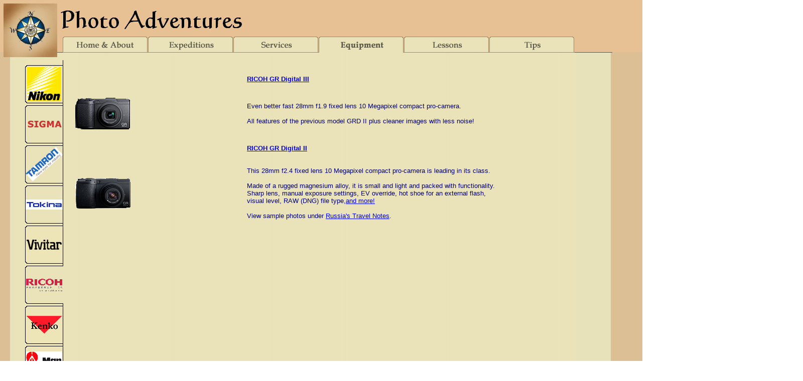

--- FILE ---
content_type: text/html; charset=UTF-8
request_url: http://photoadventures.com.au/equipment_ricoh.php
body_size: 6982
content:
<!doctype html public "-//W3C//DTD HTML 4.0 Transitional//EN">
<html>
<head>
<title>Photo Adventures</title>
<meta http-equiv="content-type" content="text/html; charset=windows-1251"/>
<meta name="robots" content="index,follow"/>
<meta name="keywords" content="photography, Nikon, Ricoh, Sigma, Tamron, Tokina, Velbon, lenses reviews, photos, travel"/>
<meta name="description" http-equiv="content-type" content="Here you will find information about various cameras, lenses, tips, photos and photography tips."/>
<link rel="stylesheet" type="text/css" href="style.css">
<script type="text/javascript">

  var _gaq = _gaq || [];
  _gaq.push(['_setAccount', 'UA-24559266-1']);
  _gaq.push(['_trackPageview']);

  (function() {
    var ga = document.createElement('script'); ga.type = 'text/javascript'; ga.async = true;
    ga.src = ('https:' == document.location.protocol ? 'https://ssl' : 'http://www') + '.google-analytics.com/ga.js';
    var s = document.getElementsByTagName('script')[0]; s.parentNode.insertBefore(ga, s);
  })();

</script>
</head>
<body><img class="top_wp_1" src="img/top_wp_1.jpg" border="0">
<img class="BigLabel_1" src="img/label_3.jpg" border="0">
<table border="0" cellspacing="0" cellpadding="0" bgcolor="#5b594a" class="Line_1"><tr><td valign="top"><img src="img/1dot.gif"></td></tr></table>
<table border="0" cellspacing="0" cellpadding="0" bgcolor="#dcbf95" class="MainTable_2"><tr><td valign="top"><a href="http://photoadventures.com.au/index.php"><img src="img/home_about_0.jpg" border="0"></a></td><td valign="top"><a href="http://photoadventures.com.au/expeditions.php?TopicID=China"><img src="img/expeditions_0.jpg" border="0"></a></td><td valign="top"><a href="http://photoadventures.com.au/services.php?TopicID=Portraits"><img src="img/services_0.jpg" border="0"></a></td><td valign="top"><img src="img/equipment_1.jpg"></td><td><a href="http://photoadventures.com.au/lessons.php"><img src="img/lessons_0.jpg" border="0"></a></td><td valign="top"><a href="http://photoadventures.com.au/tips_tricks.php"><img src="img/tips_tricks_0.jpg" border="0"></a></td></tr></table><table class="equipment_1" width="76" border="0" cellspacing="0" cellpadding="0">
<tr><td style="width: 76px; height: 10px"><img src="img/bar_1.png" border="0" height="10" width="76"></a></td></tr>
<tr><td style="height: 76px"><a href="http://photoadventures.com.au/equipment.php"><img src="img/Nikon_0.png" border="0" height="76" width="76"></td></tr>
<tr><td style="height: 4px"><img src="img/bar_1.png" border="0" height="4" width="76"></td></tr>
<tr><td style="height: 76px"><a href="http://photoadventures.com.au/equipment_sigma.php"><img src="img/Sigma_0.png" border="0" height="76" width="76"></a></td></tr>   
<tr><td style="height: 4px"><img src="img/bar_1.png" border="0" height="4" width="76"></td></tr>
<tr><td style="height: 76px"><a href="http://photoadventures.com.au/equipment_tamron.php"><img src="img/Tamron_0.png" border="0" height="76" width="76"></a></td></tr>
<tr><td style="height: 4px"><img src="img/bar_1.png" border="0" height="4" width="76"></td></tr>
<tr><td style="height: 76px"><a href="http://photoadventures.com.au/equipment_tokina.php"><img src="img/Tokina_0.png" border="0" height="76" width="76"></a></td></tr>
<tr><td style="height: 4px"><img src="img/bar_1.png" border="0" height="4" width="76"></td></tr>
<tr><td style="height: 76px"><a href="http://photoadventures.com.au/equipment_vivitar.php"><img src="img/Vivitar_0.png" border="0" height="76" width="76"></a></td></tr>
<tr><td style="height: 4px"><img src="img/bar_1.png" border="0" height="4" width="76"></td></tr>
<tr><td style="height: 76px"><img src="img/Ricoh_1.png" border="0" height="76" width="76"></a></td></tr>
<tr><td style="height: 4px"><img src="img/bar_1.png" border="0" height="4" width="76"></td></tr>
<tr><td style="height: 76px"><a href="http://photoadventures.com.au/equipment_kenko.php"><img src="img/Kenko_0.png" border="0" height="76" width="76"></a></td></tr>
<tr><td style="height: 4px"><img src="img/bar_1.png" border="0" height="4" width="76"></td></tr>
<tr><td style="height: 76px"><a href="http://photoadventures.com.au/equipment_manfrotto.php"><img src="img/Manfrotto_0.png" border="0" height="76" width="76"></a></td></tr>
<tr><td style="height: 4px"><img src="img/bar_1.png" border="0" height="4" width="76"></td></tr>
<tr><td style="height: 76px"><a href="http://photoadventures.com.au/equipment_velbon.php"><img src="img/Velbon_0.png" border="0" height="76" width="76"></a></td></tr>
<tr><td style="width: 76px; height: 500px"><img src="img/bar_1.png" border="0" height="500" width="76"></td></tr>
</table>
<table class="equipment_2" width="1000" border="0" cellspacing="0" cellpadding="0">

<tr><td>&nbsp;</td></tr>
<tr><td>&nbsp;</td></tr>
<tr><td>&nbsp;</td><td>&nbsp;</td><td>&nbsp;</td><td><b>
<A href="http://www.ricohcameras.com.au">RICOH GR Digital III</b></A></td></tr>
<tr><td>&nbsp;</td></tr>
<tr><td>&nbsp;</td></tr>

<tr>
<td height="20"><A href="http://www.ricohcameras.com.au"><img src="img/GRIII-image.gif" border="0"></A></td>
<td>&nbsp;</td>
<td>&nbsp;</td>
<td height="20">
Even better fast 28mm f1.9 fixed lens 10 Megapixel compact pro-camera.<br/><br/>

All features of the previous model GRD II plus cleaner images with less noise!
</td>
</tr>

<tr><td>&nbsp;</td></tr>
<tr><td>&nbsp;</td></tr>
<tr><td>&nbsp;</td><td>&nbsp;</td><td>&nbsp;</td><td><b>
<A href="http://www.ricohcameras.com.au">RICOH GR Digital II</b></A></td></tr>
<tr><td>&nbsp;</td></tr>
<tr><td>&nbsp;</td></tr>

<tr>
<td height="20"><A href="http://www.ricohcameras.com.au"><img src="img/GRII-image.gif" border="0"></A></td>
<td>&nbsp;</td>
<td>&nbsp;</td>
<td height="20">
This 28mm f2.4 fixed lens 10 Megapixel compact pro-camera is leading in its class.<br/><br/>

Made of a rugged magnesium alloy, it is small and light and packed with functionality.<br/>
Sharp lens, manual exposure settings, EV override, hot shoe for an external flash,<br/>
visual level, RAW (DNG) file type,<A href="http://www.ricohcameras.com.au">and more!</A><br/><br/>
View sample photos under <A href="http://www.photoadventures.com.au/russia_kamchatka.php">Russia's Travel Notes</A>.
</td>
</tr>
<tr><td>&nbsp;</td></tr>
<tr><td>&nbsp;</td></tr>
<tr><td>&nbsp;</td></tr>
<tr><td>&nbsp;</td></tr>

<tr>
<td>
<iframe src="http://www.facebook.com/plugins/like.php?href=http://www.facebook.com/photoadventures"
        scrolling="no" frameborder="0"
        style="border:none; width:250px; height:40px"></iframe>
</td>
</tr>


<tr>
<td colspan="3">&nbsp;</td>
<td><script type="text/javascript"><!--
google_ad_client = "pub-1833914288497761";
/* 300x250, created 22/09/10 */
google_ad_slot = "3987268491";
google_ad_width = 300;
google_ad_height = 250;
//-->
</script>
<script type="text/javascript"
src="http://pagead2.googlesyndication.com/pagead/show_ads.js">
</script></td>
</tr>

</table><img class="Compass_1" src="img/compass_05.jpg" border="0"></body>
</html>

--- FILE ---
content_type: text/html; charset=utf-8
request_url: https://www.google.com/recaptcha/api2/aframe
body_size: 266
content:
<!DOCTYPE HTML><html><head><meta http-equiv="content-type" content="text/html; charset=UTF-8"></head><body><script nonce="EoPCjMaWfaae1_3vCS7AmQ">/** Anti-fraud and anti-abuse applications only. See google.com/recaptcha */ try{var clients={'sodar':'https://pagead2.googlesyndication.com/pagead/sodar?'};window.addEventListener("message",function(a){try{if(a.source===window.parent){var b=JSON.parse(a.data);var c=clients[b['id']];if(c){var d=document.createElement('img');d.src=c+b['params']+'&rc='+(localStorage.getItem("rc::a")?sessionStorage.getItem("rc::b"):"");window.document.body.appendChild(d);sessionStorage.setItem("rc::e",parseInt(sessionStorage.getItem("rc::e")||0)+1);localStorage.setItem("rc::h",'1769006456957');}}}catch(b){}});window.parent.postMessage("_grecaptcha_ready", "*");}catch(b){}</script></body></html>

--- FILE ---
content_type: text/css
request_url: http://photoadventures.com.au/style.css
body_size: 7807
content:
BODY    {
    margin-left:1%;
    margin-right: 22%;
	background: url("img/wp_04.jpg");
}

.a_href_1 {
    TEXT-DECORATION: none;
}

A.a_href_1:link {
    TEXT-DECORATION: none;
}

A.a_href_1:visited {
	TEXT-DECORATION: none
}

A.a_href_1:hover {
	TEXT-DECORATION: underline
}

.top_wp_1 {
    position: absolute;
    top: 0px; 
	left: 0px;
}

.BigLabel_1 { 
    position: absolute;
/*	position: relative; */
    top: 10px; 
	left: 110px;
}

.Compass_1 { 
    position: absolute; 
    top: 7px; 
	left: 7px;
}

.Portret_1 { 
    position: absolute; 
    top: 120px; 
	left: 30px;
}

.MainTable_1 {
    position: absolute; 
    top: 105px; 
	left: 20px;
	right: 20px;
	bottom: 0px;
	height: 705px;
    width: 1200px;
	PADDING-RIGHT: 0px; 
	PADDING-LEFT: 0px; 
	PADDING-BOTTOM: 0px; 
	PADDING-TOP: 0px
}

.Line_1 {
    position: absolute; 
    top: 104px; 
	left: 20px;
	width: 1200px;
}

.MainTable_2 {
    position: absolute; 
    top: 71px; 
	left: 125px;
	PADDING-RIGHT: 0px; 
	PADDING-LEFT: 0px; 
	PADDING-BOTTOM: 0px; 
	PADDING-TOP: 0px
}

.MainTable_3 {
    position: absolute; 
    top: 105px; 
	left: 100px;
}

.Cell_1 {
	width: 160px;
	height: 20px;
	FONT-SIZE: 14pt; 
	COLOR: #000000;
	FONT-FAMILY: 'Bookman Old Style', 'Arial', 'Verdana', 'Helvetica'; 
	text-align: center;
	FONT-WEIGHT: bold;
    border-color: "#000000";
    border-left: groove #DCBF95;
}

.Cell_2 {
	width: 160px;
	height: 20px;
	FONT-SIZE: 14pt; 
	COLOR: #000000;
	FONT-FAMILY: 'Bookman Old Style', 'Arial', 'Verdana', 'Helvetica'; 
	text-align: center; 
    border-color: "#DCBF95";
	border-bottom: inset #DCBF95;
    border-left: inset #DCBF95;
}

.BottomText_1 {
    position: absolute; 
    top: 90px; 
	left: 1070px;
	FONT-FAMILY: 'Arial', 'Verdana', 'Helvetica'; 
    FONT-SIZE: 10pt; 
	FONT-WEIGHT: bold;
}

.Info_1 {
    position: absolute; 
    bottom: 40px; 
	left: 30px;
	width: 310px;
	top: 340px;
	FONT-FAMILY: 'Verdana', 'Arial', 'Helvetica'; 
    FONT-SIZE: 10pt;
	FONT-WEIGHT: normal;
}

.fotki_1 {
    position: absolute; 
	left: 370px;
	top: 150px;
}

.telescopes_1 {
    position: absolute; 
	left: 1080px;
	top: 700px;
}

.email_1 {
    position: absolute; 
	left: 1000px;
	top: 50px;
}

.services_1 {
/*    position: relative; */
    position: absolute;
	left: 50px;
	top: 150px;
	FONT-FAMILY: 'Verdana', 'Arial', 'Helvetica', 'Bookman Old Style';
    FONT-SIZE: 11pt;
	FONT-WEIGHT: normal;
	COLOR: #000080;
}

.equipment_1 {
    position: absolute; 
/*    position: relative; */
	left: 50px;
	top: 120px;
	vertical-align: top;
	FONT-FAMILY: 'Verdana', 'Arial', 'Helvetica', 'Bookman Old Style';
    FONT-SIZE: 10pt; 
	FONT-WEIGHT: normal;
/*	COLOR: #000080;*/
}

.equipment_2 {
/*    position: relative; */
    position: absolute; 
	left: 150px;
	top: 120px;
	vertical-align: top;
	FONT-FAMILY: 'Verdana', 'Arial', 'Helvetica', 'Bookman Old Style';
    FONT-SIZE: 10pt; 
	FONT-WEIGHT: normal;
	COLOR: #000080;
}

/**********************************************************************************************************************************/

/* picture comments */
p.sloozecomment {
    color : #666699;
}

/* admin errors: by default a yellow box */
p.sloozeerror {
    background-color : yellow;
    padding: 8px;
    border: 1px solid black;
}

.thumb_1 {
    position: absolute; 
	left: 210px;
	top: 170px;
}

.topic_1 {
    position: absolute; 
	left: 700px;
	top: 120px;
}

.pict_1 {
    position: absolute; 
	left: 260px;
	top: 180px;
	border: 10px solid white;
}

.topics_1h {
    position: relative; 
    top: 110px; 
	left: 150px;*/
}

.topics_1v {
    position: relative; 
    top: 110px; 
	left: 30px;*/
}

.topics_2 {
    position: relative; 
    top: 20px; 
/*	left: 50px;*/
}

.pict_desc_1 {
    position: absolute;
    top: 710px;
    left: 257px;
}

.pict_desc_2 {
    position: absolute;
    top: 820px;
    left: 257px;
}

.flag_pos_1 {
    position: relative; 
    top: 130px; 
	left: 30px;
}

.link_close { 
    position: absolute; 
        left: 750px;
	top: 360px;
	FONT-WEIGHT: bold; 
	FONT-SIZE: 9pt; 
	COLOR: #000000;
	FONT-FAMILY: 'Arial', 'Verdana', 'Helvetica'; 
	TEXT-DECORATION: underline;
}

.link_far { 
    position: absolute; 
        left: 950px;
	top: 360px;
	FONT-WEIGHT: bold; 
	FONT-SIZE: 9pt; 
	COLOR: #000000;
	FONT-FAMILY: 'Arial', 'Verdana', 'Helvetica'; 
	TEXT-DECORATION: underline;
}


.link_top_close { 
    position: absolute; 
        left: 750px;
	top: 180px;
	FONT-WEIGHT: bold; 
	FONT-SIZE: 9pt; 
	COLOR: #000000;
	FONT-FAMILY: 'Arial', 'Verdana', 'Helvetica'; 
	TEXT-DECORATION: underline;
}


.link_bottom_close { 
    position: absolute; 
	left: 750px;
	top: 785px;
	FONT-WEIGHT: bold; 
	FONT-SIZE: 9pt; 
	COLOR: #000000;
	FONT-FAMILY: 'Arial', 'Verdana', 'Helvetica'; 
	TEXT-DECORATION: underline;
}

.link_top_far { 
    position: absolute; 
        left: 950px;
	top: 180px;
	FONT-WEIGHT: bold; 
	FONT-SIZE: 9pt; 
	COLOR: #000000;
	FONT-FAMILY: 'Arial', 'Verdana', 'Helvetica'; 
	TEXT-DECORATION: underline;
}


.link_bottom_far { 
    position: absolute; 
        left: 950px;
	top: 700px;
	FONT-WEIGHT: bold; 
	FONT-SIZE: 9pt; 
	COLOR: #000000;
	FONT-FAMILY: 'Arial', 'Verdana', 'Helvetica'; 
	TEXT-DECORATION: underline;
}


.link_bottom2_far { 
    position: absolute; 
        left: 950px;
	top: 665px;
	FONT-WEIGHT: bold; 
	FONT-SIZE: 9pt; 
	COLOR: #000000;
	FONT-FAMILY: 'Arial', 'Verdana', 'Helvetica'; 
	TEXT-DECORATION: underline;
}



.link_1 { 
    position: relative; 
	left: 50px;
	top: 50px;
	FONT-WEIGHT: bold; 
	FONT-SIZE: 9pt; 
	COLOR: #0D528A;/*#3366FF; */
	FONT-FAMILY: 'Arial', 'Verdana', 'Helvetica'; 
	TEXT-DECORATION: underline;
}

.link_2 { 
    position: absolute; 
        left: 950px;
	top: 170px;
	FONT-WEIGHT: bold; 
	FONT-SIZE: 9pt; 
	COLOR: #000000;
	FONT-FAMILY: 'Arial', 'Verdana', 'Helvetica'; 
	TEXT-DECORATION: underline;
}

.link_3 { 
    position: absolute; 
	left: 710px;
	top: 825px;
	FONT-WEIGHT: bold; 
	FONT-SIZE: 9pt; 
	COLOR: #000000;
	FONT-FAMILY: 'Arial', 'Verdana', 'Helvetica'; 
	TEXT-DECORATION: underline;
}

.link_4 { 
    position: absolute; 
	left: 915px;
	top: 715px;
	FONT-WEIGHT: bold; 
	FONT-SIZE: 9pt;
	COLOR: #000000;
	FONT-FAMILY: 'Arial', 'Verdana', 'Helvetica'; 
	TEXT-DECORATION: underline;
}

.link_5 { 
    position: absolute; 
	left: 915px;
	top: 177px;
	FONT-WEIGHT: bold; 
	FONT-SIZE: 9pt;
	COLOR: #000000;
	FONT-FAMILY: 'Arial', 'Verdana', 'Helvetica'; 
	TEXT-DECORATION: underline;
}
.link_6 { 
    position: absolute; 
	left: 710px;
	top: 178px;
	FONT-WEIGHT: bold; 
	FONT-SIZE: 9pt; 
	COLOR: #000000;
	FONT-FAMILY: 'Arial', 'Verdana', 'Helvetica'; 
	TEXT-DECORATION: underline;
}
.link_7 { 
    position: absolute; 
	left: 950px;
	top: 720px;
	FONT-WEIGHT: bold; 
	FONT-SIZE: 9pt; 
	COLOR: #000000;
	FONT-FAMILY: 'Arial', 'Verdana', 'Helvetica'; 
	TEXT-DECORATION: underline;
}
.link_8 { 
    position: absolute; 
	left: 950px;
	top: 820px;
	FONT-WEIGHT: bold; 
	FONT-SIZE: 9pt; 
	COLOR: #000000;
	FONT-FAMILY: 'Arial', 'Verdana', 'Helvetica'; 
	TEXT-DECORATION: underline;
}

.summary_1 { 
	FONT-WEIGHT: bold; 
	FONT-SIZE: 10pt; 
	COLOR: #626262;
	background-color : #F0F0F0;
	FONT-FAMILY: 'Arial', 'Verdana', 'Helvetica'; 
	PADDING-LEFT: 10px; 
	PADDING-RIGHT: 10px; 
	PADDING-BOTTOM: 10px; 
	PADDING-TOP: 10px
}
.summary_link { 
	FONT-WEIGHT: bold; 
	FONT-SIZE: 12pt; 
	COLOR: #626262;
	/*background-color : #F0F0F0;*/
	FONT-FAMILY: 'Arial', 'Verdana', 'Helvetica'; 
	PADDING-LEFT: 10px;
	PADDING-RIGHT: 10px; 
	PADDING-BOTTOM: 10px; 
	PADDING-TOP: 10px
}
/*	border-style: ridge;*/

/* Footer relative position */
.rel_pos_3 { 
    position: relative; 
    bottom: -5px
}

/* Search absolute position */
.txt_search_abs_pos { 
    position: absolute; 
    top: 15px; 
	right: 20px
}

.btn_search_abs_pos { 
    position: absolute; 
    top: 43px; 
	right: 20px
}
